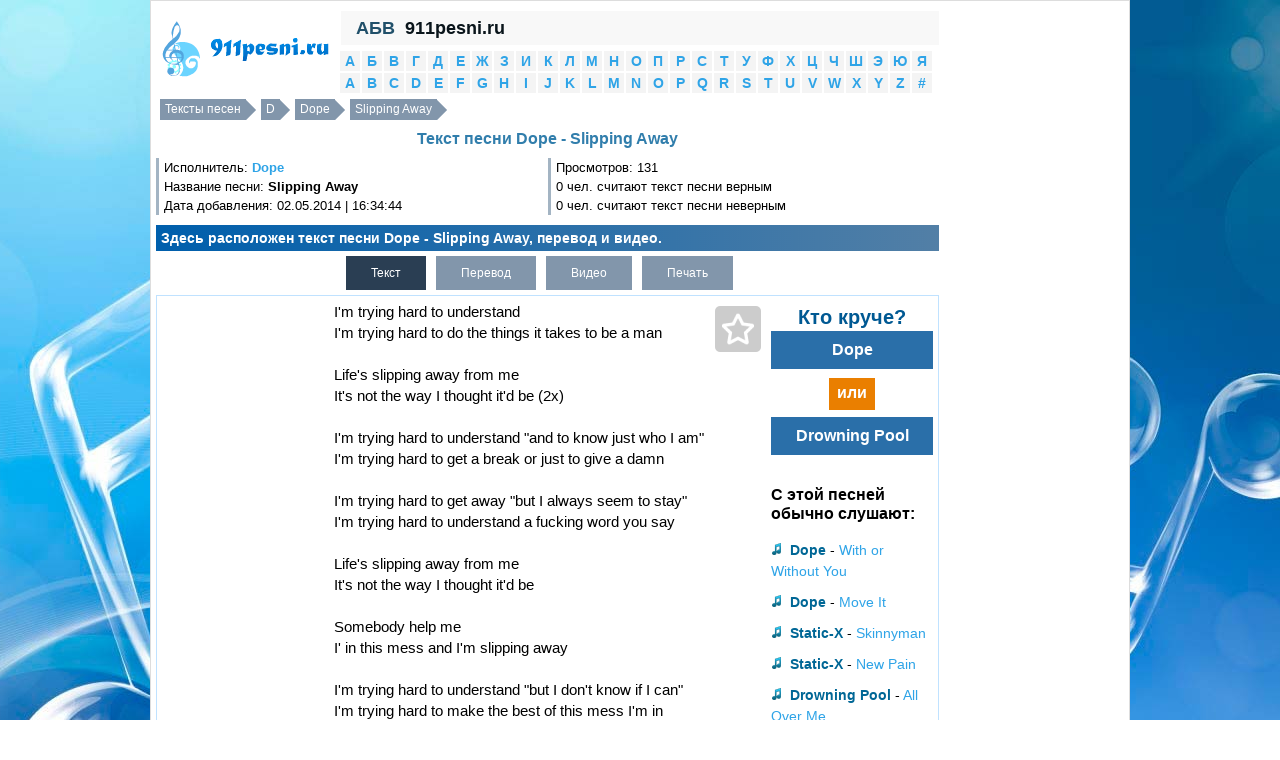

--- FILE ---
content_type: text/html; charset=utf-8
request_url: https://911pesni.ru/31/Dope/tekst-pesni-Slipping-Away
body_size: 5949
content:
<!DOCTYPE html PUBLIC "-//W3C//DTD XHTML 1.0 Transitional//EN" "http://www.w3.org/TR/xhtml1/DTD/xhtml1-transitional.dtd"><html xmlns="http://www.w3.org/1999/xhtml"><head><meta http-equiv="Content-Type" content="text/html; charset=utf-8" /><script>var App = {};
App.this_song_page = 1;
App.vk_login_url = 'http://api.vk.ru/oauth/authorize?client_id=6123143&redirect_uri=http://pesenok.ru/vk/login2%3Fredirect_uri2%3Dhttp%3A%2F%2F911pesni.ru%2F31%2FDope%2Ftekst-pesni-Slipping-Away&scope=email,offline,photos&display=page';	App.logged_in = false; App.country_code = 'US';</script><link type="text/css" href="/media/css/jquery-ui.min.css" rel="stylesheet" /><link type="text/css" href="/media/css/social-likes_classic.css" rel="stylesheet" /><link type="text/css" href="/media/css/pesenok.css?43" rel="stylesheet" /><link rel="stylesheet" type="text/css" href="/media/css/print.css" media="print" /><script src="/media/js/noads.js"></script><script type="text/javascript" src="/media/js/jquery-1.11.0.min.js"></script><script type="text/javascript" src="/media/js/my.js?43"></script><script type="text/javascript" src="/media/js/jquery-ui.min.js"></script><script type="text/javascript" src="/media/js/device.min.js"></script><script type="text/javascript" src="/media/js/social-likes.min.js"></script><title>Текст песни Dope - Slipping Away перевод, слова песни, видео, клип</title><meta name="keywords" content="текст песни Dope - Slipping Away,слова песни Dope - Slipping Away,перевод песни Dope - Slipping Away,видео песни Dope - Slipping Away,клип песни Dope - Slipping Away" /><meta name="description" content="Здесь расположен текст песни Dope - Slipping Away, перевод и видео." /><link rel="shortcut icon" href="/media/img/911pesni/favicon.ico?3" type="image/x-icon" /><link rel="icon" href="/media/img/911pesni/favicon.ico?3" type="image/x-icon" /><meta name="viewport" content="width=device-width"> </head><body><div class="wrapper"><div class="panel panel-default content"><div class="layout"><!--центральная колонка--><div class="center_column"><div class="column_in"><div class="in"> <div class="top_menu"> <div class="abc" id="abc" title="Показать/Скрыть алфавит">АБВ</div> <a href="/" class="site_name">911pesni.ru</a> <div class="search_block"> </div> <div style="clear:both"></div> </div> <div class="alphabet"> <li> <a href="/1">А</a> </li> <li> <a href="/2">Б</a> </li> <li> <a href="/3">В</a> </li> <li> <a href="/4">Г</a> </li> <li> <a href="/5">Д</a> </li> <li> <a href="/6">Е</a> </li> <li> <a href="/7">Ж</a> </li> <li> <a href="/8">З</a> </li> <li> <a href="/9">И</a> </li> <li> <a href="/10">К</a> </li> <li> <a href="/11">Л</a> </li> <li> <a href="/12">М</a> </li> <li> <a href="/13">Н</a> </li> <li> <a href="/14">О</a> </li> <li> <a href="/15">П</a> </li> <li> <a href="/16">Р</a> </li> <li> <a href="/17">С</a> </li> <li> <a href="/18">Т</a> </li> <li> <a href="/19">У</a> </li> <li> <a href="/20">Ф</a> </li> <li> <a href="/21">Х</a> </li> <li> <a href="/22">Ц</a> </li> <li> <a href="/23">Ч</a> </li> <li> <a href="/24">Ш</a> </li> <li> <a href="/25">Э</a> </li> <li> <a href="/26">Ю</a> </li> <li> <a href="/27">Я</a> </li> <li> <a href="/28">A</a> </li> <li> <a href="/29">B</a> </li> <li> <a href="/30">C</a> </li> <li> <a href="/31">D</a> </li> <li> <a href="/32">E</a> </li> <li> <a href="/33">F</a> </li> <li> <a href="/34">G</a> </li> <li> <a href="/35">H</a> </li> <li> <a href="/36">I</a> </li> <li> <a href="/37">J</a> </li> <li> <a href="/38">K</a> </li> <li> <a href="/39">L</a> </li> <li> <a href="/40">M</a> </li> <li> <a href="/41">N</a> </li> <li> <a href="/42">O</a> </li> <li> <a href="/43">P</a> </li> <li> <a href="/44">Q</a> </li> <li> <a href="/45">R</a> </li> <li> <a href="/46">S</a> </li> <li> <a href="/47">T</a> </li> <li> <a href="/48">U</a> </li> <li> <a href="/49">V</a> </li> <li> <a href="/50">W</a> </li> <li> <a href="/51">X</a> </li> <li> <a href="/52">Y</a> </li> <li> <a href="/53">Z</a> </li> <li> <a href="/54">#</a> </li> <div style="clear:both"></div></div> <div class="over_song_block"><div class="breadcrumbs"><a href="/">Тексты песен</a> <a href="/31">D</a> <a href="/31/Dope">Dope</a> <a href="/31/Dope/tekst-pesni-Slipping-Away">Slipping Away</a><div style="clear:both"></div></div><div><h1>Текст песни Dope - Slipping Away</h1> </div><div class="views"><div class="in"> Исполнитель: <strong><a href="/31/Dope">Dope</a></strong><br /> Название песни: <strong>Slipping Away</strong><br /> Дата добавления: 02.05.2014 | 16:34:44<br /></div></div><div class="views"><div class="in">Просмотров: 131<br />0 чел. считают текст песни верным<br />0 чел. считают текст песни неверным</div></div><div style="clear:both"></div><div class="description song_description" style="clear:both;">Здесь расположен текст песни Dope - Slipping Away, перевод и видео.</div></div> <div style="text-align:left;" id="tabs"> <ul class="tabs"> <li class="active"><a href="javascript:void(0)" id_tab="#text" title="Текст песни Dope - Slipping Away">Текст</a></li> <li class="no_active"><a href="javascript:void(0)" id_tab="#translate" title="Перевод песни Dope - Slipping Away">Перевод</a></li> <li class="no_active"><a href="javascript:void(0)" id_tab="#video" title="Видео Dope - Slipping Away">Видео</a></li> <li class="no_active"><a id="print_text" href="javascript:void(0)" id_tab="print_text" title="Печатать текст песни">Печать</a></li> </ul> <div class="song_table" style="clear:both; position:relative;"> <div class="song_right"><div class="better_artist"><h2>Кто круче?</h2><div class="left"><div class="ahref"><a href="/31/Dope">Dope</a><br></div><!-- Put this script tag to the <head> of your page --><script type="text/javascript" src="//vk.ru/js/api/openapi.js?121"></script><script type="text/javascript"> VK.init({apiId: 5502249, onlyWidgets: true});</script><!-- Put this div tag to the place, where the Like block will be --><div id="better_artist_1"></div><script type="text/javascript">VK.Widgets.Like("better_artist_1", {type: "button", pageTitle: "Кто круче: Dope или Drowning Pool? Конечно Dope! :D", pageDescription: "Не согласен? Голосуй на pesenok.ru!", text: "Огромная коллекция текстов песен и переводов, клипов", pageUrl: "http://pesenok.ru/31/Dope"}, "503984c5a8219b4b73db1c1c35939462");</script></div><div class="center" align="center">или</div><div class="right"><div class="ahref"><a href="/31/Drowning-Pool">Drowning Pool</a><br></div><!-- Put this div tag to the place, where the Like block will be --><div id="better_artist_2"></div><script type="text/javascript">VK.Widgets.Like("better_artist_2", {type: "button", pageTitle: "Кто круче: Dope или Drowning Pool? Конечно Drowning Pool! :D", pageDescription: "Не согласен? Голосуй на pesenok.ru!", text: "Огромная коллекция текстов песен и переводов, клипов", pageUrl: "http://pesenok.ru/31/Drowning-Pool"}, "382344cab96a038a423c0202e5eef860");</script></div><div style="clear:both"></div></div><div class="similar_songs songs_for_artist"><h3>С этой песней обычно слушают:</h3><ul><li><a style="display:inline;" href="/31/Dope">Dope</a> - <a style="display:inline;" href="/31/Dope/tekst-pesni-With-or-Without-You">With or Without You</a></li><li><a style="display:inline;" href="/31/Dope">Dope</a> - <a style="display:inline;" href="/31/Dope/tekst-pesni-Move-It">Move It</a></li><li><a style="display:inline;" href="/46/Static-X">Static-X</a> - <a style="display:inline;" href="/46/Static-X/tekst-pesni-Skinnyman">Skinnyman</a></li><li><a style="display:inline;" href="/46/Static-X">Static-X</a> - <a style="display:inline;" href="/46/Static-X/tekst-pesni-New-Pain">New Pain</a></li><li><a style="display:inline;" href="/31/Drowning-Pool">Drowning Pool</a> - <a style="display:inline;" href="/31/Drowning-Pool/tekst-pesni-All-Over-Me">All Over Me</a></li><li><a style="display:inline;" href="/31/Drowning-Pool">Drowning Pool</a> - <a style="display:inline;" href="/31/Drowning-Pool/tekst-pesni-Tear-Away">Tear Away</a></li><li><a style="display:inline;" href="/40/Mushroomhead">Mushroomhead</a> - <a style="display:inline;" href="/40/Mushroomhead/tekst-pesni-Before-I-Die">Before I Die</a></li><li><a style="display:inline;" href="/31/Disturbed">Disturbed</a> - <a style="display:inline;" href="/31/Disturbed/tekst-pesni-Fear">Fear</a></li><li><a style="display:inline;" href="/46/Soil">Soil</a> - <a style="display:inline;" href="/46/Soil/tekst-pesni-Breaking-Me-Down">Breaking Me Down</a></li><li><a style="display:inline;" href="/43/Pain">Pain</a> - <a style="display:inline;" href="/43/Pain/tekst-pesni-Shut-your-mouth">Shut your mouth</a></li></ul></div> </div> <div id="fav" title="В избранные"> <div class="star"></div> </div> <span class="song_left"> <span id="text" class="song tab-open"> <span class="status_select">I&#39;m trying hard to understand <br>I&#39;m trying hard to do the things it takes to be a man <br><br>Life&#39;s slipping away from me <br>It&#39;s not the way I thought it&#39;d be (2x)<br><br>I&#39;m trying hard to understand &quot;and to know just who I am&quot; <br>I&#39;m trying hard to get a break or just to give a damn <br><br>I&#39;m trying hard to get away &quot;but I always seem to stay&quot; <br>I&#39;m trying hard to understand a fucking word you say <br><br>Life&#39;s slipping away from me <br>It&#39;s not the way I thought it&#39;d be <br><br>Somebody help me <br>I&#39; in this mess and I&#39;m slipping away <br><br>I&#39;m trying hard to understand &quot;but I don&#39;t know if I can&quot; <br>I&#39;m trying hard to make the best of this mess I&#39;m in <br><br>Life&#39;s slipping away from me <br>It&#39;s not the way I thought it&#39;d be (2x)<br><br>Life&#39;s slipping away from me <br>I can&#39;t hold on I can&#39;t belive it<br>Life&#39;s slipping away from me <br>It&#39;s not the way I thought it&#39;d be <br><br>Somebody help me <br>I&#39;m in this mess and I&#39;m slipping away <br><br>I&#39;m trying hard to understand </span> </span> <span id="translate" class="song tab"> <span class="status_select"> Я пытаюсь трудно понять<br>Я пытаюсь трудно делать то, что нужно, чтобы стать человеком<br><br>Жизнь ускользает от меня<br>Это не так, как я думал, что будет (2x)<br><br>Я пытаюсь трудно понять " и знать, кто я "<br>Я пытаюсь трудно получить перерыв или просто наплевать<br><br>Я пытаюсь трудно уйти ", но я всегда, кажется , чтобы остаться"<br>Я пытаюсь трудно понять , блядь, твое слово<br><br>Жизнь ускользает от меня<br>Это не так, как я думал, что будет<br><br>Кто-нибудь, помогите мне<br>Я в этом беспорядке , и я ускользает<br><br>Я пытаюсь трудно понять " , но я не знаю, если я могу"<br>Я пытаюсь трудно сделать лучшее из этого беспорядка я в<br><br>Жизнь ускользает от меня<br>Это не так, как я думал, что будет (2x)<br><br>Жизнь ускользает от меня<br>Я не могу держаться , я не могу живо его<br>Жизнь ускользает от меня<br>Это не так, как я думал, что будет<br><br>Кто-нибудь, помогите мне<br>Я в этом беспорядке , и я ускользает<br><br>Я пытаюсь трудно понять </span> </span> <h3 class="download_h3">Скачать</h3> <div id="amigo_btn"></div> <ul class="tabs download_tabs"> <li class="active"><a href="javascript:void(0)" id="txt_download" id_tab="txt_download" data-href="/download/2511/Dope_Slipping-Away.txt" title="Скачать в формате txt">Txt</a></li> </ul><div class="song_under"> <h2 class="see_also">Смотрите также:</h2><div style="margin:5px" class="songs_for_artist"><ul><li><a style="display:inline;" href="/31/Dope">Dope</a> - <a style="display:inline;" href="/31/Dope/tekst-pesni-Burn">Burn</a></li><li><a style="display:inline;" href="/31/Dope">Dope</a> - <a style="display:inline;" href="/31/Dope/tekst-pesni-Fuck-The-Police">Fuck The Police</a></li><li><a style="display:inline;" href="/31/Dope">Dope</a> - <a style="display:inline;" href="/31/Dope/tekst-pesni-Rebel-Yell">Rebel Yell</a></li><li><a style="display:inline;" href="/31/Dope">Dope</a> - <a style="display:inline;" href="/31/Dope/tekst-pesni-Die-Mather-Fucker">Die Mather Fucker</a></li><li><a style="display:inline;" href="/31/Dope">Dope</a> - <a style="display:inline;" href="/31/Dope/tekst-pesni-Die-Mother-Fucker">Die Mother Fucker</a></li></ul></div><h2 class="all_texts"><a href="/31/Dope">Все тексты Dope >>></a></h2><!--noindex--><div id="ambn43138"></div><!--/noindex--> <h3 class="comments">О чем песня Dope - Slipping Away?</h3><div class="comments"><form id="comments"><textarea placeholder="Как вы думаете, о чем эта песня?" name="comment"></textarea><input type="hidden" name="song_id" value="2511" /><div id="submit_comment">Отправить</div></form></div><div id="dialog"></div> </div></span><div style="clear:both"></div></div></div><div class="under_song_block"><div class="description"><div id="voting"><div style="float:left; margin:3px; padding:3px;"> Верный ли текст песни?</div> <a href="javascript:void(0)" onclick="vote(2511, 1)" class="answer">Да</a><a href="javascript:void(0)" onclick="vote(2511, 0)" class="answer">Нет</a> <div style="clear:both"></div></div></div><div class="social-likes" style="margin:10px 0;"><div class="vkontakte" title="Поделиться ссылкой во Вконтакте">Вконтакте</div><div class="facebook" title="Поделиться ссылкой на Фейсбуке">Facebook</div><div class="twitter" title="Поделиться ссылкой в Твиттере">Twitter</div><div class="mailru" title="Поделиться ссылкой в Моём мире">Мой мир</div><div class="odnoklassniki" title="Поделиться ссылкой в Одноклассниках">Одноклассники</div><div class="plusone" title="Поделиться ссылкой в Гугл-плюсе">Google+</div></div><script>$(function() {
view(2511);
});</script><!--noindex--><script type="text/javascript" src="//am15.net/bn.php?s=71452&f=7&d=70421" ></script><!--/noindex--><!--noindex--><script type="text/javascript" src="//am15.net/bn.php?s=71452&f=1&d=43138" ></script><!--/noindex--><script>var script = document.createElement("script");
script.type = "text/javascript";
var wrapper_width = $(".wrapper").width();
if(wrapper_width >= 468)
{	script.src = "//am15.net/bn.php?s=71452&f=5&d=71744";	document.body.appendChild(script);
}</script></div><script>if(device.desktop() && device.windows())
{	}</script></div></div></div><!--/центральная колонка--><!--левая колонка--><div class="left_column"><div class="in_left_column"><div align="center" style="margin:5px 0" id="logo"><a href="/" title="Тексты песен"><img src="/media/img/911pesni/logo.png" /></a></div></div></div><!--левая колонка--><!--правая колонка--><div class="right_column"><div class="in_right_column"> <div style="margin: 10px; text-align: center;"> <span class="contacts" title="/contacts">Контакты</span> </div> <div class="menu"> <div> <h2>Вход</h2> </div> <div id="login"></div> <script> $('#login').html('<a href="' + App.vk_login_url + '">Войти через VK</a>'); </script> </div> <div class="menu search_block"> <div> <h2>Поиск песни</h2> </div> <input type="text" id="search_artist" placeholder="Исполнитель" /> <input type="hidden" id="search_artist_id" value="0" /> <input type="text" id="search_song" placeholder="Название песни" /> <input type="hidden" id="search_song_id" /> </div> <div class="menu"><div><h2>Последние</h2></div><ul><li><a href="/29/Besik-Raev">Besik Raev</a> - <a href="/29/Besik-Raev/tekst-pesni-Mak">Макъ</a></li><li><a href="/3/Vasiliy-Shumov-Tsentr">Василий Шумов, Центр</a> - <a href="/3/Vasiliy-Shumov-Tsentr/tekst-pesni-Gosti-podkasta">Гости подкаста</a></li><li><a href="/46/Stormlord">Stormlord</a> - <a href="/46/Stormlord/tekst-pesni-A-Sight-Inwards">A Sight Inwards</a></li><li><a href="/49/Violeta-Parra">Violeta Parra</a> - <a href="/49/Violeta-Parra/tekst-pesni-Violeta-ausente">Violeta ausente</a></li><li><a href="/31/Diana-Syaheskia">Diana Syaheskia</a> - <a href="/31/Diana-Syaheskia/tekst-pesni-Lamak-Bamakan-Surang">Lamak Bamakan Surang</a></li></ul></div><div class="menu"><div><h2>Популярные</h2></div><ul><li><a href="/31/Dry">Dry</a> - <a href="/31/Dry/tekst-pesni-Pesok-pod-nogami">Песок под ногами</a></li><li><a href="/31/Dana-Tunes">Dana Tunes</a> - <a href="/31/Dana-Tunes/tekst-pesni-Nege-sezbedim">Неге сезбедім</a></li><li><a href="/31/Docker-ft-Soriwan">Docker ft. Soriwan</a> - <a href="/31/Docker-ft-Soriwan/tekst-pesni-Ona-budto-solntse-svetit">Она будто солнце светит</a></li><li><a href="/31/da-kooka">da kooka</a> - <a href="/31/da-kooka/tekst-pesni-Umriesli-menya-ne-lyubish">Умри,если меня не любишь</a></li><li><a href="/31/Dj-Drug">Dj Drug</a> - <a href="/31/Dj-Drug/tekst-pesni-u-nas-bylo-dva-paketika-travy">у нас было два пакетика травы...</a></li><li><a href="/31/Deichkind">Deichkind</a> - <a href="/31/Deichkind/tekst-pesni-Illegale-Fans">Illegale Fans</a></li><li><a href="/31/daKooka">daKooka</a> - <a href="/31/daKooka/tekst-pesni-someone-and-noone">someone and noone</a></li><li><a href="/31/Danball-Senki-opening--1">Danball Senki опенинг 1</a> - <a href="/31/Danball-Senki-opening--1/tekst-pesni-LBX-bitvy-malenkih-gigantov">LBX битвы маленьких гигантов</a></li><li><a href="/31/Discoparty-Brothers">Discoparty Brothers</a> - <a href="/31/Discoparty-Brothers/tekst-pesni-Disco-disco-Party-party">Disco disco Party party</a></li><li><a href="/31/DZE-X-SARYUNA">DZE X SARYUNA</a> - <a href="/31/DZE-X-SARYUNA/tekst-pesni-Buhy-Deere">Бухы Дээрэ</a></li></ul></div><div id="ads_right_block" align="center"> <div class="left_in"></div> <div class="right_in"></div> <div style="clear:both"></div> </div><div class="menu"><div><h2>Случайные</h2></div><ul><li><a href="/2/Bhakti-Sudhir-Gosvami">Бхакти Судхир Госвами</a> - <a href="/2/Bhakti-Sudhir-Gosvami/tekst-pesni-Neprestannaya-seva-Vyasa-Pudja-Shrily-Achari-Maharadja">Непрестанная сева. Вьяса Пуджа Шрилы Ачарьи Махараджа</a></li><li><a href="/29/Bedouin-Soundclash">Bedouin Soundclash</a> - <a href="/29/Bedouin-Soundclash/tekst-pesni-Nothing-to-Say">Nothing to Say</a></li><li><a href="/28/Ana-Maria-Miranda">Ana Maria Miranda</a> - <a href="/28/Ana-Maria-Miranda/tekst-pesni-Por-Ti-Juventud">Por Ti Juventud</a></li><li><a href="/47/The-Tender-Box">The Tender Box</a> - <a href="/47/The-Tender-Box/tekst-pesni-Media-Lies-1h07">Media Lies 1х07</a></li><li><a href="/47/The-Black-Dahlia-Murder">The Black Dahlia Murder</a> - <a href="/47/The-Black-Dahlia-Murder/tekst-pesni-Great-Burning-Nullifier">Great Burning Nullifier</a></li></ul></div><div class="menu"><div><h2>Счетчики</h2></div><div class="counters"><div id="li_counter"></div> </div></div> <div style="margin: 10px; text-align: center;"> <span class="contacts" title="/contacts">Контакты</span> </div></div></div><!--/правая колонка--><div style="clear:both"></div></div><footer>Все тексты и слова песен, переводы, клипы и видео принадлежат их авторам. Копирование любых материалов сайта допускается лишь при наличии активной обратной ссылки. <div style="margin: 10px; text-align: center;"> <span class="contacts" title="/contacts">Контакты</span> </div></footer></div></div><script>var size_int_now = false;</script><script type="text/javascript" src="/media/js/copy.js"></script></body></html>

--- FILE ---
content_type: text/json;charset=UTF-8
request_url: https://911pesni.ru/ajax/comment/promo?_=1769048651350
body_size: 665
content:
{"result":1,"html":"<div class=\"comment\">\n <div class=\"ava\">\n <img src=\"https:\/\/pp.userapi.com\/c836426\/v836426663\/540a0\/RE4ao8KSjyo.jpg\" \/>\n <\/div>\n <div class=\"comment_date_time\"><span class=\"comment_user\">\u041a\u0440\u0438\u0441\u0442\u0438\u043d\u0430 \u0421\u0442\u043e\u0446\u043a\u0430\u044f<\/span> 22 \u044f\u043d\u0432 \u0432 05:23<\/div>\n <div class=\"comment_text\">\n \u0418 \u0432 \u0447\u0435\u043c \u0441\u043c\u044b\u0441\u043b \u044d\u0442\u043e\u0439 \u043f\u0435\u0441\u043d\u0438? \u041a\u0442\u043e-\u043d\u0438\u0431\u0443\u0434\u044c \u043c\u043e\u0436\u0435\u0442 \u043c\u043d\u0435 \u043e\u0431\u044a\u044f\u0441\u043d\u0438\u0442\u044c? <\/div>\n <div style=\"clear:both\"><\/div>\n<\/div>\n","error":0}